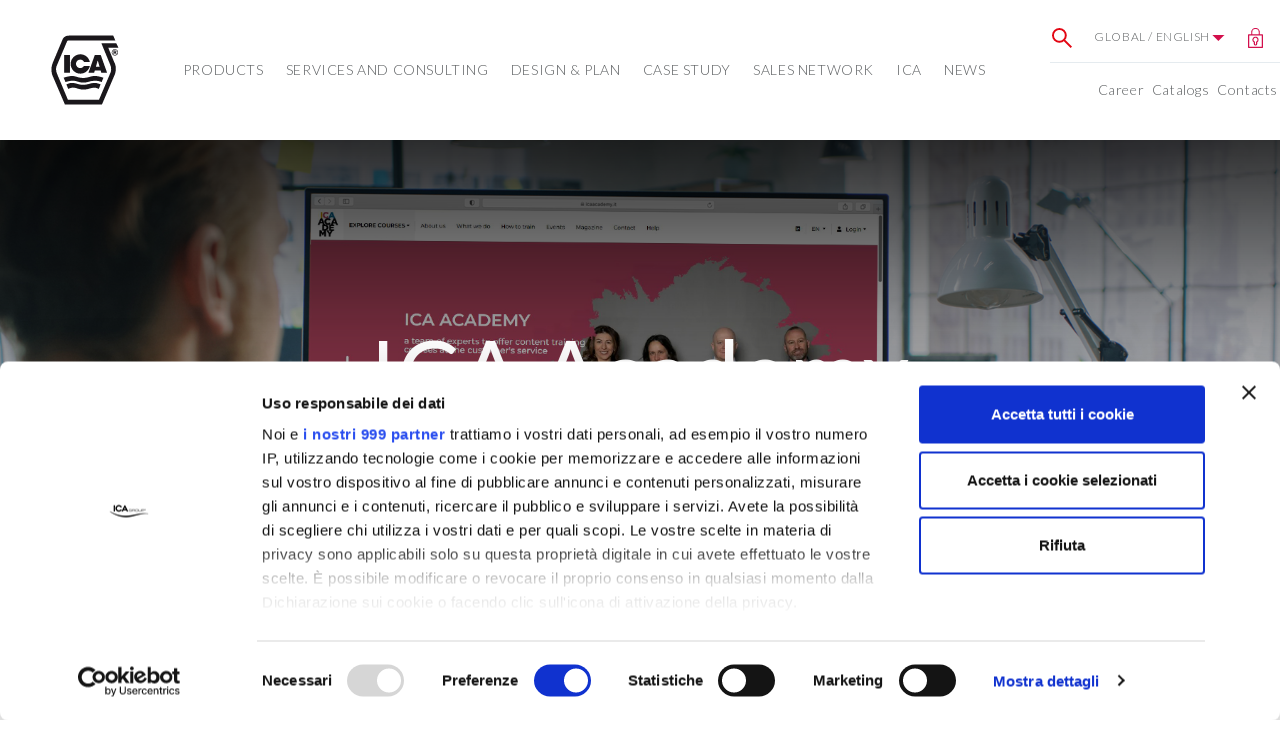

--- FILE ---
content_type: text/html; charset=utf-8
request_url: https://www.icaspa.com/ww/en/ica-academy
body_size: 14939
content:
<!DOCTYPE html>
<!--[if lt IE 7]>      <html class="no-js lt-ie9 lt-ie8 lt-ie7"> <![endif]-->
<!--[if IE 7]>         <html class="no-js lt-ie9 lt-ie8"> <![endif]-->
<!--[if IE 8]>         <html class="no-js lt-ie9"> <![endif]-->
<!--[if gt IE 8]><!-->
<html class="no-js">
<!--<![endif]-->
<head>
    <meta charset="utf-8">
    <meta http-equiv="X-UA-Compatible" content="IE=edge,chrome=1">
    <title>ICA Academy - Professional Training Body - ICA Group</title>
    <meta name="description" content="ICA Academy is a Professional Training Body accredited by the Marche Region. Find out what we can offer with our training courses.">
    <meta name="keywords" content="">
    <meta name="robots" content="index,follow" />
                <link rel="alternate" href="https://www.icaspa.com/ww/en/ica-academy" hreflang="en" />
            <link rel="alternate" href="https://www.icaspa.com/ww/es/ica-academy" hreflang="es" />
            <link rel="alternate" href="https://www.icaspa.com/it/it/ica-academy" hreflang="it-it" />
            <link rel="alternate" href="https://www.icachina.cn/cn/zh/ica-academy" hreflang="zh-cn" />
            <link rel="alternate" href="https://www.icadeutschland.de/de/de/ica-academy" hreflang="de-de" />
            <link rel="alternate" href="https://www.icapolska.pl/pl/pl/ica-academy" hreflang="pl-pl" />
            <link rel="alternate" href="https://www.icaspa.com/fr/fr/ica-academy" hreflang="fr-fr" />
            <link rel="alternate" href="https://www.icaiberia.es/es/es/ica-academy" hreflang="es-es" />

    <!-- Meta Social -->
<meta property="og:image" content="https://www.icaspa.com/media/immagini/3515_z_persona-pc-hero-2024.jpg" />
    <meta property="og:locale" content="en_GB" />
    <meta property="og:title" content="ICA Academy - Professional Training Body - ICA Group" />
    <meta property="og:description" content="ICA Academy is a Professional Training Body accredited by the Marche Region. Find out what we can offer with our training courses." />
    <meta property="og:type" content="article" />
    <meta property="og:url" content="https://www.icaspa.com/ww/en/ica-academy" />
    <!-- Meta Viewport -->
    <meta name="viewport" content="width=device-width, initial-scale=1, user-scalable=no, shrink-to-fit=no">
    <!-- Meta Specific Apple iOS (i seguenti meta rappresentano le funzionalità ios e android tasto "aggiungi ad home") -->
    <meta name="apple-mobile-web-app-title" content="ICA Academy - Professional Training Body - ICA Group">
    <meta name="apple-mobile-web-app-capable" content="yes">
    <meta name="apple-mobile-web-app-status-bar-style" content="black-translucent">
    <meta name="mobile-web-app-capable" content="yes">
    <meta name="p:domain_verify" content="4966c3989ef610e842a493768ecea0f8" />
    <meta name="facebook-domain-verification" content="zhzm6fjvp4o5ir7ncetd980mzgabrf" />


    <link rel="apple-touch-icon" sizes="180x180" href="/apple-touch-icon.png">
    <link rel="icon" type="image/png" sizes="32x32" href="/favicon-32x32.png">
    <link rel="icon" type="image/png" sizes="16x16" href="/favicon-16x16.png">

    <link rel="mask-icon" href="/safari-pinned-tab.svg" color="#897054">

    <!-- Fonts -->
    <link href="https://fonts.googleapis.com/css2?family=Lato:ital,wght@0,100;0,300;0,400;0,700;0,900;1,100;1,300;1,400;1,700;1,900&display=swap" rel="stylesheet">
    




    <meta name="msapplication-TileColor" content="#ffffff">
    <meta name="theme-color" content="#ffffff">

    <link href="https://cdnjs.cloudflare.com/ajax/libs/fancybox/3.2.5/jquery.fancybox.min.css" rel="stylesheet">

<link rel="stylesheet" type="text/css" href="/min/css-1430953622_2512011046404640.css" />


    <!-- Page specific styles -->
    

<link rel="stylesheet" type="text/css" href="/min/css-1354026006_2310191456505650.css" />

    <link rel="shortcut icon" href="/favicon.ico" type="image/x-icon" />
    

    <!-- endcheck -->
    
    <script data-cookieconsent="necessary">
        (function (w, d, s, l, i) {
            w[l] = w[l] || []; w[l].push({
                'gtm.start':
                    new Date().getTime(), event: 'gtm.js'
            }); var f = d.getElementsByTagName(s)[0],
                j = d.createElement(s), dl = l != 'dataLayer' ? '&l=' + l : ''; j.async = true; j.src =
                    '//www.googletagmanager.com/gtm.js?id=' + i + dl; f.parentNode.insertBefore(j, f);
        })(window, document, 'script', 'dataLayer', 'GTM-P8CP84');</script>
    
	<!-- CookieBot-->
	<script id="Cookiebot" src="https://consent.cookiebot.com/uc.js" data-cbid="e1de8af7-ef32-492a-bd02-73b1d64d4d3c" data-framework="TCFv2.2"  data-blockingmode="auto" type="text/javascript"></script>	
	<!-- End CookieBot-->

</head>
<body class="lang-1" itemscope itemtype="http://schema.org/WebPage">
    <!-- Google Tag Manager (noscript) -->
    <noscript>
        <iframe src="https://www.googletagmanager.com/ns.html?id=GTM-P8CP84"
                height="0" width="0" style="display:none;visibility:hidden"></iframe>
    </noscript>
    <!-- End Google Tag Manager (noscript) -->
    <!--[if lt IE 7]>
        <p class="chromeframe">You are using an outdated browser. <a href="http://browsehappy.com/">Upgrade your browser today</a> or <a href="http://www.google.com/chromeframe/?redirect=true">install Google Chrome Frame</a> to better experience this site.</p>
    <![endif]-->
    <script data-cookieconsent="necessary" type="text/javascript">_linkedin_partner_id = "56422"; window._linkedin_data_partner_ids = window._linkedin_data_partner_ids || []; window._linkedin_data_partner_ids.push(_linkedin_partner_id);</script>
    <script data-cookieconsent="necessary" type="text/javascript">(function () { var s = document.getElementsByTagName("script")[0]; var b = document.createElement("script"); b.type = "text/javascript"; b.async = true; b.src = "https://snap.licdn.com/li.lms-analytics/insight.min.js"; s.parentNode.insertBefore(b, s); })();</script> <noscript> <img height="1" width="1" style="display:none;" alt="ICA Academy 2" src="https://px.ads.linkedin.com/collect/?pid=56422&fmt=gif" /> </noscript>



        <!-- Header -->
                <div class="sticky-box">
                    <div class="box">
                        <h4 class="h4">SMART TECHNICAL SUPPORT</h4>
                        <div class="text">Are you a professional user, do you need technical advice?
<b>Contact us now!</b></div>
                    </div>
                    <div class="sticky-box-close" data-fancybox data-src="#fancy-support">
                        <span class="plus active">
                            <svg viewBox="0 0 24 24" fill="none" xmlns="http://www.w3.org/2000/svg">
                                <path d="M12 22C17.5228 22 22 17.5228 22 12C22 6.47715 17.5228 2 12 2C6.47715 2 2 6.47715 2 12C2 13.5997 2.37562 15.1116 3.04346 16.4525C3.22094 16.8088 3.28001 17.2161 3.17712 17.6006L2.58151 19.8267C2.32295 20.793 3.20701 21.677 4.17335 21.4185L6.39939 20.8229C6.78393 20.72 7.19121 20.7791 7.54753 20.9565C8.88837 21.6244 10.4003 22 12 22Z" stroke="currentColor" stroke-width="1.5" />
                                <path d="M8 10.5H16" stroke="currentColor" stroke-width="1.5" stroke-linecap="round" />
                                <path d="M8 14H13.5" stroke="currentColor" stroke-width="1.5" stroke-linecap="round" />
                            </svg>
                        </span>
                        <span class="minus">-</span>
                    </div>
                </div>
        <!-- components/main-menu -->
            <section class="main-menu">
                <div class="position-relative">
                    <div class="menu-container">
                        <div class="wrapper">
                            <a href="/ww/en/" title="" class="logo">
                                <img src="https://www.icaspacdn.com/img/logo.svg" alt="ICA Academy 3" class="">
                            </a>

                            <button class="mobile-toggler">
                                menu
                                <span class="ico">
                                    <img src="https://www.icaspacdn.com/img/ui/ico-menu.svg" class="menu" alt="ICA Academy 4">
                                    <img src="https://www.icaspacdn.com/img/ui/x-close.svg" class="x" alt="ICA Academy 5">
                                </span>
                            </button>

                            <!-- Primary menu -->
                            <ul class="primary">
                                            <li class="">
                <a data-title="PRODUCTS" title="">PRODUCTS <span></span> </a>

                <div class="megamenu">
                    <div class="mm-links">
                                    <div class="link-group link-group--image d-none d-xl-block">
                    <img src="https://www.icaspacdn.com/media/immagini/3062_n_menu_prodotti_2100.jpg" class="d-block mb-4 img-fluid" alt="menu prodotti 1">
                Our products are designed to protect and decorate wood and glass with a common denominator in mind: to combine innovation, high quality and low environmental impact.
            </div>
            <div class="link-group link-group--expand">
                <button class="title">PRODUCT TYPES</button>
                <ul>
                            <li>
                                <button class="subtitle">Coatings</button>
                                <ul>
                                        <li class="">
                                            <a href="/ww/en/waterbased_coatings_for_exteriors" title="" data-title="Water-based coatings for exteriors">
                                                Water-based coatings for exteriors
                                            </a>
                                        </li>
                                        <li class="">
                                            <a href="/ww/en/waterbased_coatings_for_interiors" title="" data-title="Water-based coatings for interiors">
                                                Water-based coatings for interiors
                                            </a>
                                        </li>
                                        <li class="">
                                            <a href="/ww/en/bio-water-based-coatings" title="" data-title="BIO water-based coatings">
                                                BIO water-based coatings
                                            </a>
                                        </li>
                                        <li class="">
                                            <a href="/ww/en/uv-coatings" title="" data-title="UV coatings">
                                                UV coatings
                                            </a>
                                        </li>
                                        <li class="">
                                            <a href="/ww/en/coatings-for-uv-led-lamps" title="" data-title="Coatings for UV LED lamps">
                                                Coatings for UV LED lamps
                                            </a>
                                        </li>
                                        <li class="">
                                            <a href="/ww/en/polyurethane-and-acrylic-coatings" title="" data-title="Polyurethane and acrylic coatings">
                                                Polyurethane and acrylic coatings
                                            </a>
                                        </li>
                                        <li class="">
                                            <a href="/ww/en/polyester_coatings" title="" data-title="Polyester coatings">
                                                Polyester coatings
                                            </a>
                                        </li>
                                        <li class="">
                                            <a href="/ww/en/stains" title="" data-title="Stains">
                                                Stains
                                            </a>
                                        </li>
                                        <li class="">
                                            <a href="/ww/en/iridea-fire-retardant" title="" data-title="Fire-retardant coatings">
                                                Fire-retardant coatings
                                            </a>
                                        </li>
                                        <li class="">
                                            <a href="/ww/en/tintometric-system" title="" data-title="Tintometric system">
                                                Tintometric system
                                            </a>
                                        </li>
                                </ul>
                            </li>
                </ul>
            </div>
            <div class="link-group link-group--expand">
                <button class="title">SOLUTIONS FOR</button>
                <ul>
                            <li>
                                <button class="subtitle">WOOD</button>
                                <ul>
                                        <li class="">
                                            <a href="/ww/en/exterior_frames_and_shutters" title="" data-title="Exterior frames and shutters">
                                                Exterior frames and shutters
                                            </a>
                                        </li>
                                        <li class="">
                                            <a href="/ww/en/wooden_houses_and_facings" title="" data-title="Houses and facings">
                                                Houses and facings
                                            </a>
                                        </li>
                                        <li class="">
                                            <a href="/ww/en/decking" title="" data-title="Decking and garden furniture">
                                                Decking and garden furniture
                                            </a>
                                        </li>
                                        <li class="">
                                            <a href="/ww/en/modern_furniture" title="" data-title="Interior furnishings">
                                                Interior furnishings
                                            </a>
                                        </li>
                                        <li class="">
                                            <a href="/ww/en/kitchen" title="" data-title="Kitchens">
                                                Kitchens
                                            </a>
                                        </li>
                                        <li class="">
                                            <a href="/ww/en/doors" title="" data-title="Doors">
                                                Doors
                                            </a>
                                        </li>
                                        <li class="">
                                            <a href="/ww/en/contract" title="" data-title="Contract">
                                                Contract
                                            </a>
                                        </li>
                                        <li class="">
                                            <a href="/ww/en/marine_interiors" title="" data-title="Marine interiors">
                                                Marine interiors
                                            </a>
                                        </li>
                                        <li class="">
                                            <a href="/ww/en/musical-instruments" title="" data-title="Musical instruments">
                                                Musical instruments
                                            </a>
                                        </li>
                                        <li class="">
                                            <a href="/ww/en/prefinished_wooden_flooring" title="" data-title="Pre-finished wooden flooring">
                                                Pre-finished wooden flooring
                                            </a>
                                        </li>
                                        <li class="">
                                            <a href="/ww/en/traditional_wooden_flooring" title="" data-title="Traditional wooden flooring">
                                                Traditional wooden flooring
                                            </a>
                                        </li>
                                </ul>
                            </li>
                            <li>
                                <button class="subtitle">GLASS</button>
                                <ul>
                                        <li class="">
                                            <a href="/ww/en/flat-glass" title="" data-title="Flat glass">
                                                Flat glass
                                            </a>
                                        </li>
                                        <li class="">
                                            <a href="/ww/en/container_glass" title="" data-title="Container glass">
                                                Container glass
                                            </a>
                                        </li>
                                </ul>
                            </li>
                </ul>
            </div>
        <div class="link-group link-group--double">
            <div class="mb-4">
                    <button class="title mb-3 eti_lbl_menu_gruppo">Our ranges</button>
                    <ul>
                            <li class="">
                                <a href="/ww/en/arborea" title="" data-title="Arborea">
                                    Arborea
                                </a>
                            </li>
                            <li class="">
                                <a href="/ww/en/bio-water-based-coatings" title="" data-title="BIO Coatings">
                                    BIO Coatings
                                </a>
                            </li>
                            <li class="">
                                <a href="/ww/en/iridea" title="" data-title="Iridea">
                                    Iridea
                                </a>
                            </li>
                            <li class="">
                                <a href="/ww/en/parkea" title="" data-title="Parkea">
                                    Parkea
                                </a>
                            </li>
                            <li class="">
                                <a href="/ww/en/fire_retardant_coatings_prometea" title="" data-title="Prometea">
                                    Prometea
                                </a>
                            </li>
                            <li class="">
                                <a href="/ww/en/s-matt" title="" data-title="S-MATT">
                                    S-MATT
                                </a>
                            </li>
                            <li class="">
                                <a href="/ww/en/special-effects" title="" data-title="Special Effects">
                                    Special Effects
                                </a>
                            </li>
                            <li class="">
                                <a href="/ww/en/urban-matter" title="" data-title="Urban Matter">
                                    Urban Matter
                                </a>
                            </li>
                            <li class="">
                                <a href="/ww/en/vidrea-glass-paint" title="" data-title="Vidrea Glass Paint">
                                    Vidrea Glass Paint
                                </a>
                            </li>
                    </ul>
            </div>

            <div class="faidate-menu">
                    <button class="title eti_lbl_menu_vernicifaidate mb-0">
                        <strong>Are you looking for paints for DIY?</strong>
                    </button>
                    <a href="https://www.icaforyou.com/eu/" title="" class="image-link" target="_blank">
                        <div>
                            <img src="https://www.icaspacdn.com/media/immagini/3062_t_fai-da-te_menu-ok2_h100.png" class="img-responsive" alt="menu prodotti 2">
                        </div>
                    </a>
                    <a href="https://www.icaforyou.com/eu/" class="btn btn-underline menu-link">
                        <span class="eti_lbl_menu_scoprilinee">Visit ica for you website</span>
                    </a>
            </div>
        </div>

                    </div>
                </div>
            </li>
                <li class="active">
                    <a title="" data-title="SERVICES AND CONSULTING">SERVICES AND CONSULTING <span></span> </a>

                    <div class="megamenu">
                        <div class="mm-links">
                                        <div class="link-group link-group--image d-none d-xl-block">
                    <img src="https://www.icaspacdn.com/media/immagini/3063_n_immagine-menu_servizi-e-consulenza.jpg" class="d-block mb-4 img-fluid" alt="menu prodotti 1">
                <p><strong>ICA INNOVATION CAMP</strong>&nbsp;is knowledge, relationships, and daily innovation. It is the perfect place to discover how a product is created, what drives a creative process, how a new coating is tested, and much more.</p>
            </div>
        <div class="link-group link-group--expand">

            <ul class="menu-flex">
                        <li>
                            <button class="subtitle "> Labs</button>
                            <ul>
                                        <li class="2359">
                                            <a href="/ww/en/ica-lab" title="" data-title="ICA Lab">
                                                ICA Lab
                                            </a>
                                        </li>
                                        <li class="2099">
                                            <a href="/ww/en/performance-lab" title="" data-title="Performance Lab">
                                                Performance Lab
                                            </a>
                                        </li>
                            </ul>
                        </li>
                        <li>
                            <button class="subtitle "> Experiences</button>
                            <ul>
                                        <li class="2128">
                                            <a href="/ww/en/lifelab" title="" data-title="Life Lab">
                                                Life Lab
                                            </a>
                                        </li>
                                            <li class="158">
                                                <a href="https://icalifelab.com/" title="" data-title="Life Lab Virtual Tour" target="_blank">
                                                    Life Lab Virtual Tour
                                                </a>
                                            </li>
                            </ul>
                        </li>
                        <li>
                            <button class="subtitle active"> Training</button>
                            <ul>
                                        <li class="2355">
                                            <a href="/ww/en/ica-academy" title="" data-title="ICA Academy">
                                                ICA Academy
                                            </a>
                                        </li>
                            </ul>
                        </li>
            </ul>
        </div>
        <div class="link-group link-group--double">
            <div class="mb-4">
            </div>
            <div class="link-group--faidate">
            </div>
        </div>

                        </div>
                    </div>
                </li>
                <li class="">
                    <a title="" data-title="DESIGN &amp; PLAN">DESIGN &amp; PLAN <span></span> </a>

                    <div class="megamenu">
                        <div class="mm-links">
                                        <div class="link-group link-group--image d-none d-xl-block">
                    <img src="https://www.icaspacdn.com/media/immagini/3132_n_menu_inspiration_2147.jpg" class="d-block mb-4 img-fluid" alt="menu inspiration 1">
                The ICA Group world is constantly evolving, always attentive to design trends and to the requests of designers and architects. Our color and finish trends are a source of inspiration for the Italian and international market every day.
            </div>
        <div class="link-group link-group--expand">

            <ul class="menu-flex">
                        <li>
                            <button class="subtitle "> Moodboard</button>
                            <ul>
                                        <li class="2228">
                                            <a href="/ww/en/mood-board" title="" data-title="Moodboard">
                                                Moodboard
                                            </a>
                                        </li>
                            </ul>
                        </li>
                        <li>
                            <button class="subtitle "> EXPERIENCE</button>
                            <ul>
                                        <li class="2146">
                                            <a href="/ww/en/choose-the-color" title="" data-title="Choose the color">
                                                Choose the color
                                            </a>
                                        </li>
                                            <li class="157">
                                                <a href="https://icalifelab.com/" title="" data-title="Life Lab Virtual Tour" target="_blank">
                                                    Life Lab Virtual Tour
                                                </a>
                                            </li>
                            </ul>
                        </li>
            </ul>
        </div>
        <div class="link-group link-group--double">
            <div class="mb-4">
            </div>
            <div class="link-group--faidate">
            </div>
        </div>

                        </div>
                    </div>
                </li>
                <li class="">
                    <a href="/ww/en/case-study" title="" data-title="Case Study">
                        Case Study
                        
                    </a>
                </li>
                <li class="">
                    <a href="/ww/en/sales_network" title="" data-title="Sales Network">
                        Sales Network
                        
                    </a>
                </li>
                <li class="">
                    <a title="" data-title="ICA">ICA <span></span> </a>

                    <div class="megamenu">
                        <div class="mm-links">
                                        <div class="link-group link-group--image d-none d-xl-block">
                    <img src="https://www.icaspacdn.com/media/immagini/3064_n_menu_chi-siamo_2102.jpg" class="d-block mb-4 img-fluid" alt="menu prodotti 1">
                We are a big group with firm and deep roots. Thanks to our know-how, R&D investments, respect for the environment and high quality, we have become world leaders in innovative coatings for wood and glass.
            </div>
        <div class="link-group link-group--expand">

            <ul class="menu-flex">
                        <li>
                            <button class="subtitle "> ICA</button>
                            <ul>
                                        <li class="1158">
                                            <a href="/ww/en/about_us" title="" data-title="About us">
                                                About us
                                            </a>
                                        </li>
                                        <li class="1159">
                                            <a href="/ww/en/the_story" title="" data-title="The story">
                                                The story
                                            </a>
                                        </li>
                                        <li class="2996">
                                            <a href="/ww/en/sustainability" title="" data-title="Sustainability">
                                                Sustainability
                                            </a>
                                        </li>
                                        <li class="1160">
                                            <a href="/ww/en/certifications" title="" data-title="Certifications">
                                                Certifications
                                            </a>
                                        </li>
                            </ul>
                        </li>
            </ul>
        </div>
        <div class="link-group link-group--double">
            <div class="mb-4">
            </div>
            <div class="link-group--faidate">
            </div>
        </div>

                        </div>
                    </div>
                </li>
                <li class="">
                    <a href="/ww/en/news" title="" data-title="News">
                        News
                        
                    </a>
                </li>

                                


                            </ul>
                            <!-- /Primary menu -->
                            <!-- Secondary menu -->
                            <div class="secondary">
                                <ul class="link-group top">
                                    <li>
                                        <a data-fancybox data-src="#fancy-search" href="javascript:;" class="item">
                                            <img src="https://www.icaspacdn.com/components/main-menu/img/ico-search.svg" alt="ICA Academy 6" width="20" height="20">
                                        </a>
                                    </li>
                                    <li>
                                        <a data-fancybox data-src="#fancy-country" href="javascript:;" class="item">
                                            Global / English
                                            <img src="https://www.icaspacdn.com/img/ui/arrow-down.svg" alt="ICA Academy 7" width="13" height="6">
                                        </a>

                                    </li>
                                    <li>
                                        <a href="http://www.icagroup.info/" target="_blank" class="item">
                                            <img src="https://www.icaspacdn.com/components/main-menu/img/ico-reserved.svg" alt="ICA Academy 8" width="15" height="20">
                                        </a>
                                    </li>
                                </ul>
                                <ul class="link-group bottom">
                                    <li><a href="/ww/en/career" title="Career">Career</a></li>
                                    <li><a href="/ww/en/download-area" title="Catalogs">Catalogs</a></li>
                                    <li><a href="/ww/en/request_information" title="Contacts">Contacts</a></li>
                                    
                                </ul>
                            </div>
                            <!-- /Secondary menu -->

                        </div>
                    </div>
                </div>
            </section>
            <!-- /components/main-menu -->
            <!-- Search fancy -->
            <div id="fancy-search" class="fancy fancy--search" style="display: none">

                <h3 class="title-xl-bd mb-5">
                    <img src="https://www.icaspacdn.com/components/main-menu/img/ico-search.svg" alt="ICA Academy 9" width="30" height="30">
                    Search within the site
                </h3>
                <form action="/ww/en/site_search" class="form-horizontal" role="search">
                    <div class="input-group">
                        <input type="search" id="search-input" name="txtSiteSearch" class="form-control" placeholder="Search within the site" required>
                        <div class="input-group-append">
                            <button type="submit" class="btn btn-primary">Search within the site</button>
                        </div>
                    </div>
                </form>

            </div>
            <!-- /Search fancy -->
            <!-- Lang-country fancy -->
            <div id="fancy-country" class="fancy fancy--country" style="display: none">
                <h3 class="title-xl-bd mb-5">
                    <img src="https://www.icaspacdn.com/components/main-menu/img/ico-world.svg" alt="ICA Academy 10" width="30" height="30">
                    Choose your country
                </h3>
                <div class="wrapper">
                    <div class="country" id="markets_container">
                        <h5 class="mb-3">Country</h5>
                        <ul>
                                        <li><a href="#" data-mkt-id="1" class="active">Global</a></li>
            <li><a href="#" data-mkt-id="2" class="">Italy</a></li>
            <li><a href="#" data-mkt-id="3" class="">China</a></li>
            <li><a href="#" data-mkt-id="5" class="">Germany</a></li>
            <li><a href="#" data-mkt-id="6" class="">Poland</a></li>
            <li><a href="#" data-mkt-id="10" class="">France</a></li>
            <li><a href="#" data-mkt-id="7" class="">Spain</a></li>
            <li><a href="#" data-mkt-id="8" class="">India</a></li>

                        </ul>

                    </div>
                    <div id="langs_div" class="lang">
                        <h5 class="mb-3">Languages</h5>
                        <div id="langs_container">
                            <ul>
                <li><a href="#" onclick="location.href='https://www.icaspa.com/ww/en'; return false;" class="active">English</a></li>
                <li><a href="#" onclick="location.href='https://www.icaspa.com/ww/es'; return false;" class="">Espa&#241;ol</a></li>

        </ul>

                        </div>
                    </div>
                </div>
            </div>
            <!-- /Lang-country fancy -->
            <!-- Assistenza fancy -->
                    <div id="fancy-support" class="fancy fancy--support" style="display: none">
                        <div class="fancy__wrapper">
                            <div class="fancy__cover" style="background-image: url('https://www.icaspacdn.com/media/immagini/5445_n_fancy-support.jpg')">
                                <div class="box">
                                    <h4 class="h4">SMART TECHNICAL SUPPORT</h4>
                                    <div class="eyelet"><strong>Choose how to contact us.</strong></div>

<div class="text">It will not be like seeing us in person, but you will feel that we are there for you. ICA Group is there for you.</div>
                                    
                                </div>
                            </div>
                            <div class="fancy__content">
                                <div class="fancy__content-primary">
                                    <div class="box">
                                        <h5 class="h5">WRITE US ON WHATSAPP</h5>

<div class="text">Our team is available Monday to Friday, from 9 am to 12:30 pm and from 2 pm to 6 pm.</div>

<div class="cta"><a class="btn btn-outline-primary" href="https://api.whatsapp.com/send?phone=393498767048&amp;text=Ciao%20ICA!" target="_blank"><i aria-hidden="true" class="fa fa-whatsapp"></i> Contact us</a></div>

<p>&nbsp;</p>
                                        
                                    </div>
                                </div>
                                <div class="fancy__content-secondary">
                                    <div class="box">
                                        <h5 class="h5">FILL IN THE FORM</h5>

<div class="text">Or you can contact us here<br />
at any time.</div>

<div class="cta"><a class="btn btn-outline-primary" href="/it/it/richiedi-assistenza" target="_blank"><i aria-hidden="true" class="fa fa-envelope-o"></i> Contact us</a></div>
                                        
                                    </div>
                                </div>
                            </div>
                        </div>
                    </div>
                    <!-- /Assistenza fancy -->
            <!-- /Header -->
    <div class="fix-scroll-fascia-mobile-renderbody">
        




        <!--TT: fasce/hero -->
            <div id="dok_2356"></div>
            <div class="fix-scroll-fascia-mobile">
                




<!-- components/hero -->

<section class="hero hero--short  doc2356">

    <div class="slider mb-0">
            <div class="hero-slide">
<!-- N.B. classe wrapper-align-top per testo allineato in alto --><div class="wrapper wrapper--align-center">
                        <div class="copy ">
                            <h1 class="title title-huge mb-3 mb-md-3"> ICA Academy </h1>
                                                            <h2 class="title-xl-blk mb-3"></h2>

                        </div>
                        <div class="media">
                            <div class="image" style="background-image: url(https://www.icaspacdn.com/media/immagini/3515_z_persona-pc-hero-2024.jpg)"> </div>
                        </div>
                    </div>
            </div>

    </div>


    <!-- Infonav  solo se ci sono almeno due img/video-->
    <!-- /Infonav -->


</section>
<section>
            <div class="container-fluid">
            <div class="row">
                <div class="col-10 offset-1 col-xxl-5 offset-xxl-2">
                    <nav aria-label="breadcrumb">
                        <ol class="breadcrumb" itemscope itemtype="https://schema.org/BreadcrumbList">
                            <li class="breadcrumb-item" itemprop="itemListElement" itemscope itemtype="https://schema.org/ListItem">
                                <a itemprop="item" href="/ww/en/" typeof="WebPage">
                                    <span itemprop="name">Home</span>
                                </a>
                                <meta itemprop="position" content="1" />
                            </li>

                                        <li class="breadcrumb-item" itemprop="itemListElement" itemscope itemtype="https://schema.org/ListItem">

                                                    <a itemprop="item" href="/ww/en/coatings-for-wood" typeof="WebPage">
                                                        <span itemprop="name">Training</span>
                                                    </a>
                                            <meta itemprop="position" content="2" />

                                        </li>
                                        <li class="breadcrumb-item" itemprop="itemListElement" itemscope itemtype="https://schema.org/ListItem">

                                                <a itemprop="item" typeof="WebPage" href="/ww/en/ica-academy">
                                                    <span itemprop="name">ICA Academy</span>
                                                </a>
                                            <meta itemprop="position" content="3" />

                                        </li>
                                                    </ol>
                    </nav>

                </div>
            </div>
        </div>

</section>
<!-- /components/hero -->


            </div>
        <!--TT: fasce\testo_loghiconTestoDx_cta -->
            <div id="dok_2944"></div>
            <div class="fix-scroll-fascia-mobile">
                
<!-- testo con cta + loghi testo a dx -->

    <div class="container-fluid mt-5 doc2944">
    <div class="row">

        <div class="col-10 offset-1 col-md-6 col-xxl-5 offset-xxl-2 text-xl mb-6 mb-2"> 
            <p><p><a href="https://icaacademy.it/en" target="_blank"><strong>ICAACADEMY.IT</strong></a><strong>: YOUR FREE PORTAL FOR PROFESSIONAL UPDATE TRAINING on wood coatings and glass paints</strong></p>

<p>As of today, our “school”, the ICA ACADEMY – a Professional Training Body accredited by the Marche Region – now has a portal devoted entirely to online training. An e-learning platform designed for professionals who want<strong> optimize their time</strong> and be<strong> constantly updated</strong>.</p>

<ul>
	<li>Vertical and practical courses on Effects and Colors, Sustainable Products, Compliance and Innovation</li>
	<li>Technical training in the use of products</li>
	<li>In-depth information on product performance measurement tests</li>
	<li>Training materials already categorized by sector</li>
</ul></p>
                <a href="https://www.icaacademy.it/en/site/signup" title="" target="_blank" class="btn btn-hover mt-4">
                    REGISTER AND ACCESS THE COURSES
                </a>
        </div>

            <aside class="col-10 offset-1 col-md-3 offset-md-1 text-sm">
                                    <div class="row mb-5">
                        <div class="col-xl-3 col-md-4 col-sm-3">
                            <img src="https://www.icaspacdn.com/media/immagini/6291_t_ICA Academy_small_ok.svg" alt="ICA Academy fascia testo 1" class="img-fluid mb-2">
                        </div>
                        <div class="col-xl-9 col-md-8 col-sm-9">
                            


                        </div>
                    </div>
            </aside>


    </div>
</div>



<!-- / testo con cta + loghi testo a dx -->
            </div>
        <!--TT: fasce\testo_fotogallerysotto -->
            <div id="dok_2358"></div>
            <div class="ciccio slided-bg pb-6 slided-bg slided-bg-top slided-bg-red  fix-scroll-fascia-mobile"  >
                
                    

<!-- main -->
        <!-- Gallery -->
        <section class="py-5 doc2358">
            <div class="container-fluid mb-5">
                <div class="row">
                    <div class="col-12 col-lg-8 offset-lg-2">
                        <h4 class="title-xl c-black text-uppercase text-center pb-2">
                            
                        </h4>
                        <h3 class="text-xl">
                            
                        </h3>
                    </div>
                </div>
            </div>

            <!-- components/galleries -->
            <div class="centered-gallery slick-arrows">
                    <div>
                        <img src="https://www.icaspacdn.com/media/immagini/3522_z_computer pc-1172x738px.jpg" alt="ica academy gallery oriz 1" class="blur-shadow">
                    </div>
                    <div>
                        <img src="https://www.icaspacdn.com/media/immagini/3519_z_ICAccademy_NOV2021_A.jpg" alt="ica academy gallery oriz 2" class="blur-shadow">
                    </div>
                    <div>
                        <img src="https://www.icaspacdn.com/media/immagini/3521_z_ICAccademy_NOV2021_B.jpg" alt="ica academy gallery oriz 3" class="blur-shadow">
                    </div>
            </div>
            <!-- components/galleries -->
        </section>
        <!-- /Gallery -->

                
            </div>
        <!--TT: Fasce\HTML_libero -->
            <div id="dok_2940"></div>
            <div class="fix-scroll-fascia-mobile">
                
<!--  html libero doc2940 -->

        <section class="pre-footer">
<div class="container-fluid">
<div class="row">
<div class="col-10 offset-1 col-xxl-8 offset-xxl-2 text-center">
<h3 class="title-xl c-black mb-4 word-break-all">Grow in your areas of interest<br />
from PC and smartphone.</h3>

<p>We know how important your time is – that's why you can do all our courses on the device of your choice, whenever you want.</p>

<div class="row">
<div class="col-md-4 mb-6 mb-md-0"><img class="icon" src="https://www.icaspacdn.com/media/userfiles/images/icone-academy-01-def.png" style="width: 160px; height: 160px;" />
<h4 class="title">33 COURSES</h4>

<p>&nbsp;</p>
</div>

<div class="col-md-4 mb-6 mb-md-0"><img class="icon" src="https://www.icaspacdn.com/media/userfiles/images/icone-academy-02-lez.png" style="width: 160px; height: 160px;" />
<h4 class="title">197 VIDEO LESSONS</h4>

<p>&nbsp;</p>
</div>

<div class="col-md-4 mb-6 mb-md-0"><img class="icon" src="https://www.icaspacdn.com/media/userfiles/images/icone-academy-03-prova.png" style="width: 160px; height: 160px;" />
<h4 class="title">NEW CONTENT EVERY MONTH</h4>
</div>
</div>
</div>
</div>
</div>
</section>

            </div>
        <!--TT: fasce/testo_fotosx_loghi -->
            <div id="dok_2952"></div>
            <div class="fix-scroll-fascia-mobile">
                
<!-- testo foto SX Loghi -->
<section class="doc2952">
    <div class="container-fluid mt-6">

        <div class="row mb-4">
            <div class="col-10 offset-1 col-md-5 text-xl">
                <img src="https://www.icaspacdn.com/media/immagini/6306_z_Recensione-Caccaro-719x715_EN-def.jpg" alt="ICA Academy 1" class="blur-shadow">
            </div>
            <div class="col-10 offset-1 col-md-4 flex-v-center">
                <div class="text-">
                    <div class="title-xl c-black mb-3"><strong>You choose what to study and when</strong> </div>
                    <div class="title-md int-6 text-xl"><p>With our e-learning portal you can decide which lessons and courses to take and when. That way you can create your own personalized training academy.</p>

<p>The platform also makes it easy to find the courses you have started and shows you the percentage of content already used.</p>
</div>
                </div>
            </div>
        </div>

    </div>
</section>
<!-- /testo foto SX loghi -->

            </div>
        <!--TT: fasce/lancio_tre_colonne -->
            <div id="dok_2942"></div>
            <div class="fix-scroll-fascia-mobile">
                


<!-- lancio tre colonne -->
    <section class="test-lanci container-fluid mb-7  doc2942">
        <h3 class="title-xmd text-center text-uppercase mb-5 c-black">
           <strong>WHAT DO YOU WANT TO LEARN TODAY?</strong> <br>
        </h3>
        <div class="row">
            <div class="col-lg-10 offset-lg-1">
                <div class="test-lanci__slider row no-gutters">
                    <article class="test-lanci__item col-md-4 mb-6 px-0">
                        <div class="test-lanci__content">
                            <div>
                                <h5 class="test-lanci__material title-md mb-3">ICE EFFECT</h5>
                                <a href="https://www.icaacademy.it/en/courses/view?id=28&amp;languageidfk=1" class="btn btn-hover mr-0" title="GO TO THE TUTORIAL">GO TO THE TUTORIAL</a>
                            </div>
                        </div>
                        <img src="https://www.icaspacdn.com/media/immagini/6286_z_fascia-landing_video-def.jpg" class="test-lanci__thumb" alt="lp - corsi ICA Academy 1">
                    </article>
                    <article class="test-lanci__item col-md-4 mb-6 px-0">
                        <div class="test-lanci__content">
                            <div>
                                <h5 class="test-lanci__material title-md mb-3">COLOR READER</h5>
                                <a href="https://www.icaacademy.it/en/courses/view/COLOR_READER_" class="btn btn-hover mr-0" title="GO TO THE BRIEF">GO TO THE BRIEF</a>
                            </div>
                        </div>
                        <img src="https://www.icaspacdn.com/media/immagini/6285_z_fascia-landing_corsi-def.jpg" class="test-lanci__thumb" alt="lp - corsi ICA Academy 2">
                    </article>
                    <article class="test-lanci__item col-md-4 mb-6 px-0">
                        <div class="test-lanci__content">
                            <div>
                                <h5 class="test-lanci__material title-md mb-3">S-MATT: High durability multisensory matt finishes</h5>
                                <a href="https://www.icaacademy.it/en/courses/view?id=18&amp;languageidfk=1" class="btn btn-hover mr-0" title="GO TO THE COURSE">GO TO THE COURSE</a>
                            </div>
                        </div>
                        <img src="https://www.icaspacdn.com/media/immagini/6287_z_fascia-landing_lezioni-def.jpg" class="test-lanci__thumb" alt="lp - corsi ICA Academy 3">
                    </article>

                </div>
            </div>
        </div>
    </section>

<!-- /lancio due colonne -->


            </div>

    </div>

<section class="pre-footer">
    <div class="container-fluid">
        <div class="row">
            <div class="col-10 offset-1 col-xxl-8 offset-xxl-2 text-center">
                <h3 class="title-xl c-black mb-4 word-break-all title-prefooter">
                    EXPLORE OUR PRODUCTS WITH THE VIRTUAL TOUR
                </h3>
                <p class="text-lg c-black mb-5 abs-prefooter">
                    With our <strong>Virtual Tour</strong> you can:
                </p>
                <div class="img-vt">
                    <img src="https://www.icaspacdn.com/img/mockup-vt.png" />
                </div>
                <div class="row">                    
                        <div class="col-md-3 mb-6 mb-md-0">
                       
                            <h4 class="title">EXPLORE</h4>
                            <p>our Life Lab whenever you want and from anywhere you like</p>
                        </div>
                        <div class="col-md-3 mb-6 mb-md-0">
                       
                            <h4 class="title">OBSERVE</h4>
                            <p>in 3D the trendy finishes featured in our showroom</p>
                        </div>
                        <div class="col-md-3 mb-6 mb-md-0">
                       
                            <h4 class="title">USE</h4>
                            <p>augmented reality to “transfer” our finishes to your own setting</p>
                        </div>
                        <div class="col-md-3 mb-6 mb-md-0">
                       
                            <h4 class="title">DISCOVER</h4>
                            <p>the most suitable application solutions for our coating cycles</p>
                        </div>

                </div>
            </div>
        </div>
  
        <div class="row cta-pre-footer">
            <div class="col-10 offset-1 col-xxl-8 offset-xxl-2 text-center">
                <a href="https://icalifelab.com/" target="_blank" class="btn-hover color-1">TOUR THE LABORATORIES</a>
            </div>
        </div>
    </div>
</section>
            <section class="main-prefooter ">
                
                
                <main class="container-fluid py-5">
                    <div class="row">
                        <div class="col-md-4 text-md-center mb-5 mb-md-0">
<h4 class="title title-md mb-4">application book</h4>

<header>
<ul class="list-inline mb-0">
	<li class="list-inline-item"><a class="app" href="http://app.icaspa.com" target="_blank"><img alt="" height="52" src="https://www.icaspacdn.com/components/main-footer/img/application-book.png" width="52" /> </a></li>
	<li class="list-inline-item"><a class="app" href="http://app.icaspa.com" target="_blank"><img alt="" height="27" src="https://www.icaspacdn.com/components/main-footer/img/google-play.svg" width="90" /> </a></li>
	<li class="list-inline-item"><a class="app" href="http://app.icaspa.com" target="_blank"><img alt="" height="27" src="https://www.icaspacdn.com/components/main-footer/img/app-store.svg" width="90" /> </a></li>
</ul>
</header>

<p>The best way to stay up-to-date on the world of ICA&nbsp;and to find out about its new effects. Videos, images and catalogs will allow you to get up-close and personal with the latest color trends and the most innovative finishes for both exteriors and interiors.</p>
<a class="btn btn-default" href="http://app.icaspa.com/it/" target="_blank">Download now</a>
                        </div>
                        <div class="col-md-4 text-md-center mb-5 mb-md-0">
                            <h4 class="title title-md mb-4">
newsletter                            </h4>
                            <header>
                                <form class="form--on-dark" id="form_newsletter_prev" action="/ww/en/newsletter">
                                    <div class="d-xl-flex flex-nowrap align-items-start">

                                        <div class="form-group">

                                            <input type="email" class="form-control" id="email" name="email" aria-describedby="" placeholder="Enter your e-mail address*" required>
                                        </div>

                                        <button class="btn btn-white d-block d-xl-inline-block mb-4 mb-xl-0">Subscribe</button>
                                    </div>
                                </form>
                            </header>
<p>To stay up to date on all the latest ICA news, sign up for the newsletter.</p>                        </div>
                        <div class="col-md-4 text-md-center mb-5 mb-md-0">
<h4 class="title title-md mb-4">Follow us</h4>

<header>
<ul class="list-inline mb-0">
	<li class="list-inline-item"><a href="https://www.linkedin.com/company/ica-coatings/" target="_blank"><img alt="Linkedin" src="https://www.icaspacdn.com/media/userfiles/images/icon-linkedin_ok.png" /> </a></li>
	<li class="list-inline-item"><a href="https://www.youtube.com/@ICACoatings" target="_blank"><img alt="Youtube" src="https://www.icaspacdn.com/media/userfiles/images/icon-youtube.png" /> </a></li>
	<li class="list-inline-item"><a href="https://www.instagram.com/icacoatings" target="_blank"><img alt="Instagram" src="https://www.icaspacdn.com/media/userfiles/images/icon-instagram.png" style="width: 46px; height: 46px;" /> </a></li>
	<li class="list-inline-item"><a href="https://it.pinterest.com/icacoatings/" target="_blank"><img alt="Pinterest" src="https://www.icaspacdn.com/media/userfiles/images/icon-pinterest.png" style="width: 46px; height: 46px;" /></a></li>
</ul>
</header>

<p>&nbsp;</p>                        </div>
                    </div>
                </main>
            </section>
            <section class="main-footer py-5 pt-md-6 pb-md-5">
                <div class="container-fluid">
                    <div class="row mb-lg-5">
                        <div class="col-10 offset-1 col-xl-2">
                            <img src="https://www.icaspacdn.com/img/logo-white.svg" alt="HomePage 2" class="" style="max-width: 50px; margin-bottom: 10px;">
                            <div style="margin-bottom: 20px;">ICA is a brand of<br /><strong>The Sherwin-Williams Company</strong></div>
                        </div>
                        <div class="service-menu col-10 offset-1 col-xl-8 ">

                            <div class="link-group mb-4">
<h4 class="title mb-3">PRODUCTS&nbsp;</h4>

<ul class="links">
	<li><a href="https://www.icaspa.com/ww/en/coatings-for-wood">Coatings for WOOD</a></li>
	<li><a href="https://www.icaspa.com/ww/en/paints-for-glass">Paints for GLASS</a></li>
</ul>
</div>

<div class="link-group mb-4">
<h4 class="title mb-3">SERVICES AND CONSULTING&nbsp;</h4>

<ul class="links">
	<li><a href="https://www.icaspa.com/ww/en/ica-lab">ICA Lab</a></li>
	<li><a href="https://www.icaspa.com/ww/en/lifelab">LifeLab</a></li>
	<li><a href="https://www.icaspa.com/ww/en/performance-lab">Performance Lab</a></li>
	<li><a href="https://www.icaspa.com/ww/en/ica-academy">ICA Academy</a></li>
</ul>
</div>

<div class="link-group mb-4">
<h4 class="title mb-3">DESIGN &amp; PLAN</h4>

<ul class="links">
	<li><a href="https://www.icaspa.com/ww/en/mood-board">Mood board</a></li>
	<li><a href="https://www.icaspa.com/ww/en/choose-the-color">Choose the color</a></li>
</ul>
</div>

<div class="link-group mb-4">
<h4 class="title mb-3">THE GROUP&nbsp;</h4>

<ul class="links">
	<li><a href="https://www.icaspa.com/ww/en/about_us">About us</a></li>
	<li><a href="https://www.icaspa.com/ww/en/the_story">The story</a></li>
	<li><a href="https://www.icaspa.com/ww/en/sustainability" target="_blank">Sustainability</a></li>
	<li><a href="https://www.icaspa.com/ww/en/certifications">Certifications</a></li>
	<li><a href="https://www.icaspa.com/ww/en/career">Career</a></li>
</ul>
</div>

<p>&nbsp;</p>

                        </div>
                    </div>
                    <div class="row">
                        <div class="col-10 offset-1 col-xl-8">
                            <ul class="bottom mb-4">
                                <li>Copyright © 2023</li> <li>ICA SpA with a sole shareholder - Subject to the management and coordination of The Sherwin-Williams Company</li><br> <li>Tax ID., VAT and Reg. No. Italian Business Register - Chamber of Commerce of Marche 00909430431</li>   <li>Share capital € 2,583,000.00 (fully paid up)</li>

                                <li><a href="/ww/en/sitemap" title=""> sitemap </a></li>
                                <li><a href="/ww/en/cookie_policy" title=""> cookie </a></li>
                            </ul>
                        </div>
                        <div class="col-10 offset-1 col-xl-2 offset-xl-0 text-xl-right">
                            <a href="http://www.websolute.it" target="_blank" title="web agency websolute" class="webagency">
                                <img src="https://www.icaspacdn.com/img/ui/websolute.svg" width="14" alt="ICA Academy 11">
                                websolute
                            </a>
                        </div>
                    </div>
                </div>
            </section>
            <!-- /components/main-footer -->
        <!-- /Wrapper -->
        <!--[if lt IE 9]>
                <script type="text/javascript" src="https://www.icaspacdn.com/js/vendor/jquery-1.11.1.min.js"></script>
        <![endif]-->
        <!--[if gte IE 9]>
                <script type="text/javascript" src="https://www.icaspacdn.com/js/vendor/jquery-2.1.1.min.js"></script>
        <![endif]-->
        <!--[if !IE]><!-->
        <script data-cookieconsent="necessary" type="text/javascript" src="https://www.icaspacdn.com/js/vendor/jquery-2.1.1.min.js"></script>
        <!--<![endif]-->
    <script src="https://code.jquery.com/jquery-3.3.1.min.js"
            integrity="sha256-FgpCb/KJQlLNfOu91ta32o/NMZxltwRo8QtmkMRdAu8="
            crossorigin="anonymous"
            data-cookieconsent="necessary"></script>

    <!-- Errore di MIME TYPE col file locale -->
    <script data-cookieconsent="necessary" src="https://cdnjs.cloudflare.com/ajax/libs/fancybox/3.2.5/jquery.fancybox.min.js"></script>
    <script data-cookieconsent="necessary" src="https://unpkg.com/scrollreveal@4.0.9/dist/scrollreveal.min.js"></script>
    <script data-cookieconsent="necessary" src="https://cdnjs.cloudflare.com/ajax/libs/rellax/1.6.2/rellax.min.js"></script>

<script type="text/javascript" data-cookieconsent="necessary" src="/min/js705555218_231110091208128.js"></script>





    <!-- Page specific scripts -->
    

<script type="text/javascript" data-cookieconsent="necessary" src="/min/js1128087150_2309281113171317.js"></script>

    

    

    

    




</body>



</html>


--- FILE ---
content_type: text/css
request_url: https://www.icaspa.com/min/css-1354026006_2310191456505650.css
body_size: 2295
content:
.hero .media,.hero .image,.hero .video,.hero .youtube{position:absolute;min-width:100%;min-height:100%;top:0;left:0}.hero{overflow:hidden;text-align:center;position:relative;margin-top:160px}@media screen and (max-width:1440px){.hero{margin-top:0}}.hero-home .wrapper{display:-webkit-box;display:-ms-flexbox;display:flex;-webkit-box-pack:center;-ms-flex-pack:center;justify-content:center;-webkit-box-align:center;-ms-flex-align:center;align-items:center;min-height:460px;max-height:900px;text-align:left;padding:0 8.333333%;-webkit-transition:opacity 1s;-o-transition:opacity 1s;transition:opacity 1s}.hero .wrapper{display:-webkit-box;display:-ms-flexbox;display:flex;-webkit-box-pack:center;-ms-flex-pack:center;justify-content:center;-webkit-box-align:center;-ms-flex-align:center;align-items:center;min-height:460px;max-height:900px;text-align:left;padding:0 8.333333%;-webkit-transition:opacity 1s;-o-transition:opacity 1s;transition:opacity 1s}.hero .wrapper:before{content:'';background-image:-webkit-gradient(linear,left top,left bottom,from(#000),color-stop(70%,rgba(0,0,0,0.067)));background-image:-o-linear-gradient(top,#000,rgba(0,0,0,0.067) 70%);background-image:linear-gradient(to bottom,#000,rgba(0,0,0,0.067) 70%);width:100%;height:100%;z-index:2;position:absolute;opacity:0.8;top:0;left:0;pointer-events:none}.hero .wrapper.video-playing .image,.hero .wrapper.video-playing .copy,.hero .wrapper.video-playing a{opacity:0;pointer-events:none}@media screen and (min-width:768px){.hero .wrapper{min-height:600px;height:50vh}.hero-home .wrapper{min-height:600px !important;height:50vh !important}}@media screen and (min-width:992px){.hero .wrapper{min-height:800px;height:89vh}.hero-home .wrapper{min-height:800px !important;height:89vh !important}.hero .wrapper--align-top{-webkit-box-align:start;-ms-flex-align:start;align-items:flex-start;padding-top:160px}}.hero .slide{position:relative;overflow:hidden;color:#fff}.hero .image{z-index:1;background-position:center center;background-size:cover}.hero .video{cursor:url("img/close.cur"),auto;z-index:0;top:50%;left:50%;-webkit-transform:translate(-50%,-50%);-ms-transform:translate(-50%,-50%);transform:translate(-50%,-50%)}.hero .youtube{cursor:url("img/close.cur"),auto;z-index:0;top:50%;left:50%;-webkit-transform:translate(-50%,-50%);-ms-transform:translate(-50%,-50%);transform:translate(-50%,-50%)}.hero .title{-webkit-transition:opacity 0.4s,-webkit-transform 0.4s ease-out;transition:opacity 0.4s,-webkit-transform 0.4s ease-out;-o-transition:opacity 0.4s,transform 0.4s ease-out;transition:opacity 0.4s,transform 0.4s ease-out;transition:opacity 0.4s,transform 0.4s ease-out,-webkit-transform 0.4s ease-out;position:relative;z-index:2;line-height:1;overflow:hidden;color:#fff;font-weight:500}@media screen and (max-width:425px){.hero .title{font-size:46px;line-height:55px;min-height:initial}}@media screen and (max-width:375px){.hero .title{font-size:40px;line-height:50px;min-height:initial}}@media screen and (max-width:320px){.hero .title{font-size:32px;line-height:40px;min-height:initial}}.hero .title > span{display:block}.hero .copy{-webkit-transition:opacity 0.4s,-webkit-transform 0.4s ease-out;transition:opacity 0.4s,-webkit-transform 0.4s ease-out;-o-transition:opacity 0.4s,transform 0.4s ease-out;transition:opacity 0.4s,transform 0.4s ease-out;transition:opacity 0.4s,transform 0.4s ease-out,-webkit-transform 0.4s ease-out;position:relative;z-index:2;padding:0 15px;text-align:center;color:#fff}.hero .copy h3{color:#fff}@media screen and (max-width:425px){.hero .copy h3{font-size:20px}}@media screen and (max-width:320px){.hero .copy h3{font-size:16px}}.hero .logo{width:200px;height:200px;display:block;margin:0 auto}.hero .animejs{display:inline-block;opacity:0}.hero .slick-prev,.hero .slick-next{z-index:10;width:58px;height:16px;bottom:60px;top:initial;-webkit-transition:-webkit-transform 0.4s cubic-bezier(0.33,0,0,1);transition:-webkit-transform 0.4s cubic-bezier(0.33,0,0,1);-o-transition:transform 0.4s cubic-bezier(0.33,0,0,1);transition:transform 0.4s cubic-bezier(0.33,0,0,1);transition:transform 0.4s cubic-bezier(0.33,0,0,1),-webkit-transform 0.4s cubic-bezier(0.33,0,0,1);-webkit-transform:translate(0);-ms-transform:translate(0);transform:translate(0)}.hero .slick-prev img,.hero .slick-next img{width:100%}.hero .slick-prev:before,.hero .slick-next:before{content:none}.hero .slick-prev{left:8.333333%;-webkit-transform:translate(0);-ms-transform:translate(0);transform:translate(0)}.hero .slick-prev:hover{-webkit-transform:translate(-15px,0);-ms-transform:translate(-15px,0);transform:translate(-15px,0)}.hero .slick-next{right:8.333333%}.hero .slick-next:hover{-webkit-transform:translate(15px,0);-ms-transform:translate(15px,0);transform:translate(15px,0)}.hero .slick-dots{bottom:60px}.hero .slick-dots li{margin:0 15px}.hero .slick-dots li,.hero .slick-dots li button,.hero .slick-dots li button:before{width:10px;height:10px}.hero .slick-dots li button{border:2px solid #fff;border-radius:50%;padding:0}.hero .slick-dots li button:before{content:'';opacity:1;position:relative}.hero .slick-dots li:hover button{background:rgba(0,0,0,0.2)}.hero .slick-dots li.slick-active button{background:rgba(0,0,0,0.667)}.hero--short .wrapper{min-height:200px;height:200px}@media screen and (min-width:768px){.hero--short .wrapper{min-height:475px;height:475px}}.hero .infonav{position:relative;bottom:0;background:#fff;z-index:1;border-bottom:2px solid #5b5e60;max-height:400px;-webkit-transition:-webkit-transform 0.4s ease-out;transition:-webkit-transform 0.4s ease-out;-o-transition:transform 0.4s ease-out;transition:transform 0.4s ease-out;transition:transform 0.4s ease-out,-webkit-transform 0.4s ease-out}@media screen and (min-width:992px){.hero .infonav{position:absolute;width:800px;border-bottom:0}.hero .infonav--hidden{-webkit-transform:translateY(100%);-ms-transform:translateY(100%);transform:translateY(100%)}}@media screen and (min-width:1200px){.hero .infonav{width:1000px}}.hero .infonav-inner{display:-webkit-box;display:-ms-flexbox;display:flex;-webkit-box-orient:vertical;-webkit-box-direction:reverse;-ms-flex-direction:column-reverse;flex-direction:column-reverse;position:relative}@media screen and (min-width:992px){.hero .infonav-inner{display:block}}.hero .infonav .copy{text-align:left;-webkit-box-flex:0;-ms-flex:0 1 auto;flex:0 1 auto;display:block;position:relative}@media screen and (min-width:992px){.hero .infonav .copy{-ms-flex-preferred-size:680px;flex-basis:680px;width:680px;padding-left:20%}}@media screen and (min-width:1200px){.hero .infonav .copy{-ms-flex-preferred-size:880px;flex-basis:880px;width:880px}}.hero .infonav .slide{color:#5b5e60;border:0}.hero .infonav .nav{background:#343539;-webkit-box-flex:1;-ms-flex:1 0 50px;flex:1 0 50px;padding:0 15px;display:-webkit-box;display:-ms-flexbox;display:flex;-webkit-box-pack:center;-ms-flex-pack:center;justify-content:center}.hero .infonav .nav button{background:none;border:0;font-size:14px;color:#bdbfbf;cursor:pointer;display:inline-block;white-space:nowrap;padding:0 15px}.hero .infonav .nav button:before{content:'';width:0;background:#005da9;height:1px;display:inline-block;vertical-align:middle;margin-right:15px;-webkit-transition:width 0.2s ease-out;-o-transition:width 0.2s ease-out;transition:width 0.2s ease-out}.hero .infonav .nav button.selected:before{width:36px}@media screen and (min-width:992px){.hero .infonav .nav{width:120px;padding:0;position:absolute;top:0;right:0;height:100%}.hero .infonav .nav button{display:block;width:100%;margin-bottom:20px;padding:0}}.hero--colori{}.hero--colori .wrapper{display:flex;flex-direction:column;height:auto;padding:20px 50px}.hero--colori .wrapper:before{background:transparent}.hero--colori .media .image{}.hero--colori .copy{text-align:left}.hero--colori .title-colori{color:#000;font-size:48px;line-height:64px;font-weight:100}.hero--colori .title-colori span{font-weight:700}.hero--colori .abs-colori{color:#343539;font-size:15px;line-height:26px;width:35%}.hero--colori .abs-colori span{color:#3573B9;font-weight:700}.hero--colori .filtri{display:block;width:100%;position:relative;z-index:10}.hero--colori .filtri .wrap{display:flex;flex-wrap:wrap;justify-content:space-between}.hero--colori .filtri .wrap .item{width:calc(25% - 20px)}@media screen and (max-width:1024px){.hero--colori .abs-colori{width:100%}}@media screen and (max-width:768px){}@media screen and (max-width:425px){.hero--colori .title-colori{font-size:32px;line-height:42px}.hero--colori .filtri .wrap .item{width:100%}.hero--colori .media .image{background-position:center right}}@media screen and (max-width:375px){.hero--colori .wrapper{padding:20px}}.test-lanci__item{position:relative;overflow:hidden;border:4px solid #fff}.test-lanci__item:hover .test-lanci__thumb{-webkit-transform:scale(1.05);-ms-transform:scale(1.05);transform:scale(1.05)}.test-lanci__content{display:-webkit-box;display:-ms-flexbox;display:flex;-webkit-box-pack:center;-ms-flex-pack:center;justify-content:center;-webkit-box-align:center;-ms-flex-align:center;align-items:center;position:absolute;width:100%;height:100%;text-align:center;z-index:1}.test-lanci__material{color:#fff;font-weight:800;text-transform:uppercase}.test-lanci__thumb{position:relative;z-index:0;width:100%;-webkit-transition:-webkit-transform 0.4s;transition:-webkit-transform 0.4s;-o-transition:transform 0.4s;transition:transform 0.4s;transition:transform 0.4s,-webkit-transform 0.4s;height:auto;display:block;margin:0 auto}

--- FILE ---
content_type: image/svg+xml
request_url: https://www.icaspacdn.com/components/main-menu/img/ico-reserved.svg
body_size: 222
content:
<svg xmlns="http://www.w3.org/2000/svg" viewBox="0 0 14.77 20">
  <defs>
    <style>
      .cls-1 {
        fill: #d30f4c;
        fill-rule: evenodd;
      }
    </style>
  </defs>
  <g id="Group_180" data-name="Group 180" transform="translate(-25.999 -18)">
    <path id="Path_847" data-name="Path 847" class="cls-1" d="M31.488,29.279a1.946,1.946,0,0,1,1.362-1.393,2.171,2.171,0,0,1,.54-.07,1.926,1.926,0,0,1,1.19.408,1.944,1.944,0,0,1-.284,3.268.585.585,0,0,0-.308.515V33.82a.6.6,0,0,1-1.206,0V32.007a.584.584,0,0,0-.309-.515,1.953,1.953,0,0,1-.985-2.213Zm.128,3.056V33.82a1.769,1.769,0,0,0,3.537,0V32.334a3.109,3.109,0,0,0,.14-5.031,3.141,3.141,0,0,0-2.736-.544,3.116,3.116,0,0,0-.941,5.577Zm7.988,4.5H27.164V25.392H39.6ZM30.189,22.362a3.2,3.2,0,1,1,6.392,0v1.865H30.189Zm10,1.865h-2.44V22.362a4.362,4.362,0,1,0-8.723,0v1.865h-2.44A.582.582,0,0,0,26,24.81V37.417a.581.581,0,0,0,.583.583h13.6a.581.581,0,0,0,.583-.583V24.81a.582.582,0,0,0-.583-.583Z"/>
  </g>
</svg>


--- FILE ---
content_type: image/svg+xml
request_url: https://www.icaspacdn.com/media/immagini/6291_t_ICA%20Academy_small_ok.svg
body_size: 752
content:
<?xml version="1.0" encoding="utf-8"?>
<!-- Generator: Adobe Illustrator 25.4.1, SVG Export Plug-In . SVG Version: 6.00 Build 0)  -->
<svg version="1.1" id="Livello_1" xmlns="http://www.w3.org/2000/svg" xmlns:xlink="http://www.w3.org/1999/xlink" x="0px" y="0px"
	 viewBox="0 0 204.8 261.7" style="enable-background:new 0 0 204.8 261.7;" xml:space="preserve">
<style type="text/css">
	.st0{fill-rule:evenodd;clip-rule:evenodd;}
	.st1{fill:#DA9E02;}
	.st2{fill:#B2435F;}
	.st3{fill-rule:evenodd;clip-rule:evenodd;fill:#006997;}
</style>
<g>
	<path class="st0" d="M129.3,127.1h18.3l4.5-11h24.3l4.7,11h18.7L173,65h-16.8L129.3,127.1L129.3,127.1z M157.3,102.7l7.1-17.6
		l6.9,17.6H157.3L157.3,102.7z"/>
	<polygon class="st1" points="29.9,65.5 46.7,65.5 46.7,6.3 29.9,6.3 	"/>
	<path class="st2" d="M82.2,66.6c13.3,0,20.9-5.7,26.7-13.4l-12.5-8.8c-3.5,4.2-7.3,7.1-13.6,7.1c-8.4,0-14.4-7-14.4-15.8l0,0
		c0-8.6,6-15.6,14.4-15.6c5.8,0,9.7,2.7,13.1,7l12.5-9.5c-5.4-7.3-13.3-12.3-25.6-12.3C64.4,5.4,51,19,51,36.2v0.2
		C51,53.8,64.8,66.6,82.2,66.6L82.2,66.6z"/>
	<path class="st3" d="M105.7,65.5h17.6l4.3-10.6h23.2l4.3,10.6H173L147.4,5.9h-16.1L105.7,65.5L105.7,65.5z M132.6,42.2l6.7-16.9
		l6.7,16.9H132.6L132.6,42.2z"/>
	<path class="st0" d="M3.2,127.1h18.3l4.5-11h24.3l4.7,11h18.7L46.7,65H29.9L3.2,127.1L3.2,127.1z M31.2,102.7l7.1-17.6l6.9,17.6
		H31.2L31.2,102.7z"/>
	<path d="M100.1,128.4c13.8,0,21.9-5.9,27.8-13.9l-13.1-9.2c-3.7,4.6-7.7,7.5-14.2,7.5c-8.8,0-14.9-7.1-14.9-16.5v-0.2
		c0-9,6.2-16.3,14.9-16.3c6,0,10.1,2.7,13.8,7.1l13.1-9.9c-5.6-7.5-13.8-12.8-26.7-12.8c-19.1,0-33.1,14.1-33.1,32.1v0.2
		C67.8,114.8,82.2,128.4,100.1,128.4L100.1,128.4z"/>
	<path class="st0" d="M48.2,183.4h23c21.7,0,34.4-12.6,34.4-29.7v-0.2c0-17-12.5-29.1-34-29.1H48.2V183.4L48.2,183.4z M64.8,168.9
		v-30.1h6.7c9.9,0,16.6,5.5,16.6,15v0.2c0,9.5-6.5,15-16.6,15h-6.7V168.9z"/>
	<polygon points="114.7,183.4 163.6,183.4 163.6,169.4 131.3,169.4 131.3,160.1 160.1,160.1 160.1,147.3 131.3,147.3 131.3,138.3 
		163.3,138.3 163.3,124.3 114.7,124.3 	"/>
	<polygon points="20.5,240 36.8,240 36.8,206.3 52.1,229.2 52.5,229.2 68,206.1 68,240 84.6,240 84.6,180.8 66.9,180.8 52.5,203.7 
		38.1,180.8 20.5,180.8 	"/>
	<polygon points="111.7,240 128.3,240 128.3,217.6 151.3,180.8 132.6,180.8 120.1,202.4 107.8,180.8 88.7,180.8 111.7,217.8 	"/>
</g>
</svg>


--- FILE ---
content_type: image/svg+xml
request_url: https://www.icaspacdn.com/img/logo.svg
body_size: 1307
content:
<?xml version="1.0" encoding="UTF-8"?>
<svg id="Livello_1" xmlns="http://www.w3.org/2000/svg" version="1.1" viewBox="0 0 1700.79 1732.23">
  <!-- Generator: Adobe Illustrator 29.2.1, SVG Export Plug-In . SVG Version: 2.1.0 Build 116)  -->
  <defs>
    <style>
      .st0 {
        fill: #1a171b;
      }
    </style>
  </defs>
  <g>
    <path class="st0" d="M427.07,1601.86h769.61l278.07-654.34s51.12-91.47,0-210.15l-220.19-535.72h369.36l54.33,115.39h-250.97l149.25,362.81s81.41,132.18,6.81,308.23l-311.94,729.05H352.4L47.19,1005.09s-67.66-152.53,10.41-328.77L298.14,103.53S335.5,15.13,450.78,15.13h1098.65l50.75,118.76H454.38s-34.09-3.44-47.57,23.67l-254.37,599.99s-44.1,84.74,6.64,203.45l268,640.85Z"/>
    <rect class="st0" x="334.47" y="494.72" width="143.95" height="439.24"/>
    <path class="st0" d="M935.65,933.96l157.32-439.24h146.64l157.39,439.24h-143.31l-17.06-57.91h-143.66l-16.47,57.91h-140.85M1165.19,627l-44.49,157.6h90.52l-46.03-157.6Z"/>
    <path class="st0" d="M970.5,668.72c-22.44-109.28-119.04-191.56-234.78-191.56-132.58,0-239.8,107.31-239.8,239.87s107.22,239.83,239.8,239.83c114.62,0,210.45-80.47,234.08-188.36l-147.12-.63c-18.31,30.62-52.06,51.27-90.54,51.27-58.03,0-105.38-47.21-105.38-105.59s47.35-105.41,105.38-105.41c42.37,0,79.07,23.74,95.62,59.76l142.74.83Z"/>
    <path class="st0" d="M321.85,1056.23s128.93-42.52,210.33-42.52c0,0,25.5-3.52,117.1,22.12,0,0,67.79,27.11,160.89,27.11,0,0,42.25,3.4,133.91-20.4,0,0,96.86-30.56,152.59-30.56,0,0,82.95,1.73,210.31,45.82l-45.85,108.41s-64.45-33.78-152.48-33.78c0,0-78.21,0-145.9,18.59,0,0-74.53,27.27-163,27.27,0,0-45.6,1.56-138.73-27.27,0,0-86.13-35.9-193.21-11.89l-100.02,23.59-45.93-106.48Z"/>
    <path class="st0" d="M389.95,1224.04s69.41-39.22,143.88-39.22c0,0,45.76-1.66,152.7,32.28,0,0,59.29,16.96,121.95,16.96,0,0,40.76,1.8,144.18-23.78,0,0,74.75-25.46,147.33-25.46,0,0,56.08,3.5,137.54,37.4l-47.48,113.44s-49.19-31.95-108.54-31.95c0,0-62.72,3.11-134,25.41,0,0-49.07,20.36-139.03,20.36,0,0-66.16,3.3-157.61-28.95,0,0-61.04-22.03-108.53-18.47,0,0-72.9,8.39-104.97,35.65l-47.43-113.68Z"/>
  </g>
  <path class="st0" d="M1591.47,364.78c17.68,0,33.29,6.65,45.98,19.62,12.75,12.93,18.8,28.26,18.8,45.65,0,18.41-6.05,34.06-18.8,46.6-12.69,13.03-28.3,19.5-45.98,19.5s-33.53-6.42-46.2-19.1c-12.89-12.84-19.25-28.45-19.25-47.01,0-17.46,6.13-32.95,18.8-45.65,12.77-12.97,28.23-19.62,46.65-19.62M1670.19,430.05c0-21.88-7.44-40.68-22.98-56.13-15.45-15.49-34.52-23.21-55.96-23.21s-39.1,6.94-54.36,21.58c-16.71,15.34-24.79,34.48-24.79,57.76s7.63,40.95,22.72,56.32c15.35,15.4,34.22,22.97,56.43,22.97s39.94-7.38,55.42-22.38c15.63-15.32,23.52-34.3,23.52-56.91M1605.29,413.37c0,4.77-1.63,8.22-4.7,10.33-2.93,2.13-7.22,3.28-12.43,3.28h-9.02v-25.61h5.62c5.82,0,10.23.77,13.28,2.09,4.63,1.89,7.24,5.33,7.24,9.92M1579.14,473.83v-31.18h4.91l4.95.5c3.85.04,6.03.38,7.84,1.19,3.16,1.15,5.33,3.49,6.49,6.55.41,1.78,1.32,5.42,1.39,10.72.04,5.12.79,9.39,1.47,12.22h22.02l-.38-2.48c-.33-.92-.51-1.79-.51-2.6,0-.89-.11-1.94-.11-2.45v-7.88c0-9.17-2.63-15.67-8.11-19.69-3-2.39-7-3.86-12.67-4.95,5.86-.71,11.06-2.72,15.25-5.96,4.12-3.45,6.26-8.7,6.26-16,0-9.68-4.01-16.51-11.84-20.85-4.61-2.57-10.43-3.96-17.35-4.61-.94,0-7.28-.16-17.91-.16h-24.41v87.63h22.71Z"/>
</svg>

--- FILE ---
content_type: text/javascript
request_url: https://www.icaspa.com/min/js1128087150_2309281113171317.js
body_size: 524
content:
Vue.component("hero-slide",{data:function(){return{isPlaying:!1}},props:["currentSlide"],computed:{slideIndex:function(){return this.currentSlide}},watch:{slideIndex:function(){this.stop()}},methods:{playPause:function(n){var t=$("video",this.$el)[0];n.preventDefault();t.paused?t.play():t.pause();this.isPlaying=!this.isPlaying;this.$emit("playing",!t.paused)},stop:function(){var n=$("video",this.$el)[0];this.isPlaying=!1;n.load();this.$emit("playing",!1)}}});new Vue({el:".hero",data:{currentSlide:0,videoPlaying:!1},computed:{infonav:function(){return $(".infonav-slider",this.$el)},slides:function(){return $(".hero-slide",this.$el).length}},methods:{checkPlaying:function(n){this.videoPlaying=n},gotoSlide:function(n){this.activeIndex=n;$(".slider",this.$el).slick("slickGoTo",n)}},mounted:function(){var n=this,t;$(".slider",n.$el).on("init",function(n,t){t.slideCount===1&&$(this).css("margin-bottom",0).find(".slick-dots").remove()}).slick({dots:!1,arrows:!1,asNavFor:function(){if(n.infonav)return".infonav-slider"}(),autoplay:!0,pauseOnHover:!0,autoplaySpeed:5e3,speed:1200,fade:!0}).on("beforeChange",function(t,i,r,u){n.currentSlide=u});n.infonav&&$(".infonav-slider",n.$el).slick({arrows:!1,dots:!1,slidesToShow:1});t=_.throttle(function(){},200)}});$(function(){})